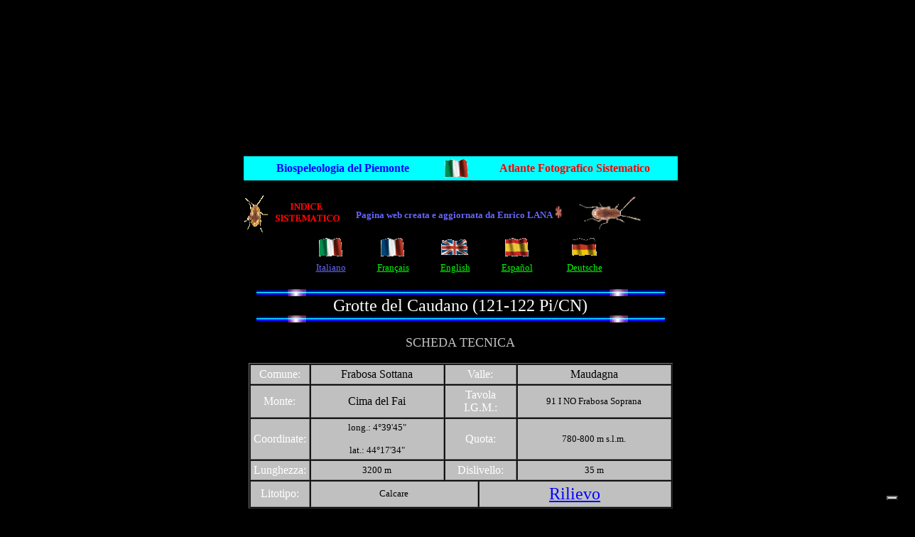

--- FILE ---
content_type: text/html
request_url: https://digilander.libero.it/enrlana/caud1.htm
body_size: 44155
content:
<HTML>
<HEAD>

<TITLE>Grotte del Caudano 121-122 Pi/CN</TITLE>
</HEAD>

<BODY BGCOLOR="#000000"><!-- bsl1 !! 2-->

    <!-- iubenda -->
    <script type="text/javascript" src="https://i5.plug.it/cmp/iub_conf_libero.js"></script>
    <script type="text/javascript" src="//cdn.iubenda.com/cs/tcf/stub-v2.js"></script>
    <script type="text/javascript" src="//cdn.iubenda.com/cs/iubenda_cs.js" charset="UTF-8" async></script>
    <!-- /iubenda -->
    <!-- IOL/Iubenda -->
    <script src='https://i5.plug.it/cmp/qciol.min.js' async="true"></script>
	<!-- /IOL/Iubenda -->
	
<script src="//barra-spazio.libero.it/x/js/barra_n04_siti.js?ver=1" type="text/javascript" language="Javascript"></script>

<script language="Javascript" type="text/javascript" src="//digistatic.libero.it/css/header_8_3_04/js/hf.js"></script>
<script language="JavaScript" type="text/javascript" src="//digistatic.libero.it/css/header_8_3_04/js/clickserver.js"></script>
<script language="Javascript" type="text/javascript">

		Libero.Stash.HF = { version: '8.3.04', cksrv: { a: 'HF8.3.04', b: 'digilander' } };

</script>


<!--[if IE]>
	<style>
	#lh_header_top #lh_other, #lh_header_top #lh_options {
		top: 23px;
	}
	#lh_header_top #lh_nicknames {
		top: 22px;
	}
	#lh_header_top #lh_area04 a.lh_nicknames_arrow {
		/*height: 16px;*/
	}
	#lh_header #lh_area03 .lh_pos { 
		padding-top: 4px;
	}
	#lh_header #lh_area03 table td input {
		margin-top: -1px !important;
		margin-top: -2px;
	}
	#lh_header #lh_close_me { 
		margin-top: 0;
	}
	#lh_header.lite, #lh_header.liquid, #lh_header.liquid800, #lf_footer.lite, #lf_footer.liquid {
		width: expression(document.body.clientWidth < 800 ? '760px': 'auto' );
	}
	#lh_header #lh_area02.lite {
		width: expression(document.body.clientWidth < 1024 ? '636px': 'auto' );
	}
	#l_maincont {
		width: expression(document.body.clientWidth < 800 ? '760px': 'auto' );
	}
	#lh_header_top.lh_liquid {
		width: expression(document.body.clientWidth < 800 ? '760px': 'auto' );
	}
	#lh_header_top { 
		height: 33px;
	}
	#lh_header_top #lh_area05 a.lh_on, #lh_header_top #lh_area04 a.lh_on {
		height: 22px;
	}
	#lh_header_top #lh_area04 a.lh_options { 
		margin-left: -5px;
	}
	#lh_header_top {
		margin-top: 0px;
	}	
	</style>
<![endif]-->
<!--[if lte IE 7]>
	<style>
	#lh_header_top #HF_login_l, #lh_header_top #HF_login_r { 
		float: none;
	}
	#lh_header_top {
		left: 0px;
	}
	
	#l_header_topbar #l_header_topbar_popup_altro, #l_header_topbar #l_header_topbar_popup_opzioni {
    	margin-top: 33px;
	}
	#l_header_topbar #l_header_topbar_popup_nicknames {
    	margin-top: 25px;
	}

	</style>
<![endif]-->
<style>
	#lh_header #lh_area02a{
		position:relative;
		overflow: visible;
		height: 30px;
	}
	
	#lh_header #lh_area02b{
		z-index: -1;
	}
	#lh_header #lh_area02a .lh_pos {
		position: absolute;
		margin-bottom: 0;
	}
	
	#lh_header #lh_area02a .lh_on {
	}
	#lh_header .lh_finput_area input {
		height: 27px;
		padding-top: 0;
		padding-bottom: 0;
		line-height: 27px !important;
		font-size: 15px !important;
	}
	#lh_altro{
		position: relative !important;
	}
	#lh_header_top .lh_popup {
	}
	#lf_footer .lf_finput_area input {
		font-size: 12px !important;
		line-height: 25px !important;
		vertical-align: middle;
		padding: 0 !important;
		margin: 0 !important;
	}
	
</style>
<!--[if IE]>
	<style>
	
	#lh_header_top #lh_area05 a.lh_altro, #lh_header_top #lh_area04 a.lh_opzioni {
		margin-top: 0px;
		padding-top: 0px;
	}
	#lh_header_top #lh_area05 a.lh_altro { 
		background-position: -67px -10px;
	}
	#lh_header_top #lh_area05 a.lh_altro_selected { 
		background-position: -67px -36px;
	}
	#lh_header_top #lh_area04 a.lh_opzioni {
		background-position: -56px -10px;
	}
	#lh_header_top #lh_area04 a.lh_nicknames_arrow_selected, #lh_header_top #lh_area05 a.lh_altro_selected, #lh_header_top #lh_area04 a.lh_opzioni_selected {
		height: 23px;		
	}
	#lh_header_top #lh_nicknames {
		left: -195px;
	}
	#lh_header_top #lh_other, #lh_header_top #lh_options {
		top: 22px;
	}
	#lh_header_top #lh_nicknames {
		top: 22px;
	}
	
	#lh_header .lh_finput_area .lh_pos { 
		padding-top: 4px;
	}
	#lf_footer .lf_finput_area {
		height: 27px;
		max-height: 27px;
		overflow: hidden;
	}
	</style>
<![endif]-->

<!--[if IE]>
	<style>
	#l_header_topbar #l_header_topbar_popup_altro, #l_header_topbar #l_header_topbar_popup_opzioni {
    	margin-top: 35px;
	}
	#l_header_topbar #l_header_topbar_popup_nicknames {
    	margin-top: 28px;
	}
	#l_header_topbar #l_header_topbar_left #l_header_topbar_popup_altro a, 
	#l_header_topbar #l_header_topbar_right #l_header_topbar_popup_opzioni a,
	#l_header_topbar #l_header_topbar_right #l_header_topbar_popup_nicknames a {
    	padding: 0px 0px 0px 4px;
	}
	#l_header_topbar #l_header_topbar_right #l_header_topbar_nicknames_lk {
		display: inline-block;
	}
	#l_header_topbar #l_header_topbar_right #l_header_topbar_filter_family {
		line-height: 14px;
	}
	#l_header_topbar li {
	    margin-top: 12px;
	    line-height: 14px;
    }
	#l_header_topbar #l_header_topbar_right a.plus_selected {
	    border-left: 1px solid #ffffff;
	    color: #000000;
	    margin-bottom: 0px;
	    padding: 0px 17px 0px 8px;
	    display: inline-block;
	    background-position-y: -286px;
	}
	</style>
<![endif]-->


<style>
#l_header_topbar,#l_header_fixed_topbar_placeholder{height:98px}
</style>

<!-- header_topbar 
<div id="l_header_topbar" class="liquid fixed">
	<div id="l_header_topbar_left">
		<ul>
			<li id="l_header_topbar_logo"><a href="http://www.libero.it/">Libero</a></li>
			<li><a href="https://login.libero.it/?service_id=webmail&amp;ret_url=http%3A%2F%2Fwebmail.libero.it%2Fcp%2Fdefault.jsp%3FrndPrx%3D1082169561">MAIL</a></li>
			<li><a href="http://notizie.libero.it/">NEWS</a></li>
			<li><a href="https://video.virgilio.it/?ref=libero">VIDEO</a></li>
			<li><a href="https://digiland.libero.it/">COMMUNITY</a></li>
			<li><a href="https://local.virgilio.it/?ref=libero">IN CITT&Agrave;</a></li>
			<li id="l_header_topbar_altro">
				<a id="l_header_topbar_altro_lk" class="plus" onclick="Libero.HF.toggle('l_header_topbar_popup_altro'); Libero.HF.toggleClass('l_header_topbar_altro_lk','plus_selected'); return false;" href="#">ALTRO</a>
				<ul id="l_header_topbar_popup_altro" onmouseover="clearTimeout(Libero.Stash.other_timeout)" onmouseout="Libero.Stash.other_timeout = setTimeout('Libero.HF.hide(\'l_header_topbar_popup_altro\'); Libero.HF.removeClass(\'l_header_topbar_altro_lk\', \'selected\'); ',2000);">
					<li><a href="https://blog.libero.it">BLOG</a></li>
					<li><a href="https://chat.libero.it">CHAT</a></li>
					<li><a href="https://digiland.libero.it/cupido">CUPIDO</a></li>
					<li><a href="https://digiland.libero.it/trovamici">TROVAMICI</a></li>
					<li><a href="http://sport.libero.it/">SPORT</a></li>
					<li><a href="https://tecnologia.libero.it/?ref=libero">TECNOLOGIA</a></li>
					<li><a href="https://www.3bmeteo.com?ref=libero">METEO</a></li>
					<li><a href="https://www.dilei.it/?ref=libero">DILEI</a></li>
					<li><a href="https://www.buonissimo.org/?ref=libero">BUONISSIMO</a></li>
					<li><a href="https://siviaggia.it/?ref=libero">VIAGGI</a></li>
					<li><a href="https://quifinanza.it/?ref=libero">ECONOMIA</a></li>
					<li><a href="https://motori.virgilio.it/?ref=libero">MOTORI</a></li>
					<li><a href="https://www.supereva.it/?ref=libero">TOP TREND</a></li>
					<li><a href="https://247.libero.it/">24X7</a></li>
					<li><a href="http://www.libero.it/servizi/">TUTTI I SERVIZI</a></li>
				</ul>
			</li>
		</ul>
	</div>
	<div id="l_header_topbar_right">
		<ul>
			<li id="l_header_topbar_aiuto"><a  onclick="return ckSrv(this,Libero.Stash.HF.cksrv.a,Libero.Stash.HF.cksrv.b,'h_aiuto',null);" href="http://aiuto.libero.it/">AIUTO</a></li>
		</ul>
	</div>
	<div id="lsvb">
		<div class="lsvb_x"></div>
		<div class="lsvb_i">
			<table class="lsvb_t">
				<tr>
					<td class="lsvb_c1">
						<div class="lsvb_spc1">
							<div class="lsvb_lx1">
								<div class="lsvb_pic_x">
									<div id="lsvb_pic" style="background-image:none"><div></div></div>
								</div>
							</div>
							<div class="lsvb_lx2">
								<div class="lsvb_nick_ovr"><div id="lsvb_nick"></div><a id="lsvb_star" class="" title="Gold" href="https://gold.libero.it/"></a></div>
								<ul class="lsvb_ul1">
									<li class="lsvb_first"><a id="lsvb_contatta" href="javascript:">Contatta</a></li>
									<li><a id="lsvb_aggiungi" href="javascript:">Aggiungi</a></li>
									<li><a id="lsvb_segnala" href="javascript:">Segnala</a></li>
									<li class="lsvb_last">
										<div class="lsvb_m1p">
											<ul id="lsvb_dropdown" onmouseover="libero_vb_pd_mouse(1)" onmouseout="libero_vb_pd_mouse(0)"><li><a id="lsvb_condividi" href="javascript:">Condividi</a></li><li><a id="lsvb_preferiti" href="javascript:">Preferiti</a></li><li><a id="lsvb_blocca" href="javascript:">Blocca</a></li><li class="lsvb_last"><a id="lsvb_cookie" href="http://privacy.italiaonline.it/common/cookie/privacy_detail.php" target="_blank">Cookie Policy</a></li></ul>
											</div>
										<a href="#" id="lsvb_pd1" onclick="libero_vb_pulldown();return false" class="lsvb_altro" onmouseover="libero_vb_pd_mouse(1)" onmouseout="libero_vb_pd_mouse(0)">Altro</a>
									</li>
								</ul>
							</div>
							<div class="lsvb_lx3">
								<div class="lsvb_ax"><a id="lsvb_profilo" href="javascript:" class="disabled">Profilo</a></div>
								<div class="lsvb_ax"><a id="lsvb_blog" href="javascript:" class="disabled">Blog</a></div>
								<div class="lsvb_ax"><a id="lsvb_sito" href="javascript:" class="disabled">Sito</a></div>
								<div class="lsvb_ax"><a id="lsvb_amici" href="javascript:" class="disabled">Amici</a></div>
							</div>
						</div>
					</td>
					<td class="lsvb_c2">
						<div class="lsvb_rx2">
							<div class="lsvb_crea">		
								<div class="lsvb_m1p">
									<ul id="lsvb_dropdown_crea" onmouseover="libero_vb_pd_cr_mouse(1)" onmouseout="libero_vb_pd_cr_mouse(0)">
									<li><a id="lsvb_crea_profilo" href="javascript:">Profilo</a></li>
									<li><a id="lsvb_crea_blog" href="javascript:">Blog</a></li>
									<li><a id="lsvb_crea_sito" href="javascript:">Sito</a></li>
									<li><a id="lsvb_crea_cupido" href="javascript:">Cupido</a></li>
									<li class="lsvb_last"><a id="lsvb_crea_chat" href="javascript:">Entra in Chat</a></li>
									</ul>
								</div>													
								<a href="#" id="lsvb_cr1" onclick="libero_vb_pulldown_crea();return false" class="lsvb_altro_crea" onmouseover="libero_vb_pd_cr_mouse(1)" onmouseout="libero_vb_pd_cr_mouse(0)">Crea</a>
							</div>
							 <div class="lsvb_search_x">
							 <div class="lsvb_search">
								 	<div class="lsvb_m1p">
								 		<a href="#" id="lsvb_lens" onclick="libero_vb_search_s();return false"></a>
									</div>
								 	<form name="lsvb2q" action="https://digiland.libero.it/ricerca" method="get" target="_top">
									<input type="hidden" name="advRegion" value="8">
									<div class="lsvb_input_x">
										<input type="text" name="qs" value="Cerca" id="lsvb_input" onfocus="libero_vb_search(1)" onblur="libero_vb_search(0)">
									</div>
									</form>
								</div>
							</div>
						</div>
					</td>
					<td class="lsvb_c3">
						<div class="lsvb_rx1">
							<a href="http://spazio.libero.it/nextsito.php" id="lsvb_rightlink" onclick="return(bsl1_altclick(this,'succ',''))" class="lsvb_bt_scopri scopri-siti" target="_top"></a>
						</div>
					</td>
				</tr>
			</table>
		</div>
	</div>
</div>
-->


<div id="l_header_fixed_topbar_placeholder"></div>

<script language="javascript" type="text/javascript">
<!--
	// Set auto-resizing
	Libero.Stash.extractSummary = { max_length: 13, min_width: 20 + document.getElementById('l_header_topbar_left').clientWidth + document.getElementById('l_header_topbar_right').clientWidth, elem: 'l_username' };

	// Run on load
	Libero.HF.adjust800(Libero.Stash.extractSummary);
	
	// Add onresize handlers 
	if ( window.addEventListener ) {
		window.addEventListener('resize', function() { Libero.HF.adjust800(Libero.Stash.extractSummary) }, 1);
	} 
	else if (window.attachEvent) {
		window.attachEvent('onresize', function() { Libero.HF.adjust800(Libero.Stash.extractSummary) });
	}
-->
</script>

<script language="javascript" type="text/javascript">
<!--
	if ( /MSIE\s+(6|5|4)\./.test(navigator.appVersion) || Libero.Browser.isMobile || Libero.Browser.isTablet ) {
		//Libero.HF.toggleTopbar(0);
	}
//-->
</script>

<!-- /bsl1 -->

<!-- ADV 2019 - START -->
<link rel="preconnect" href="https://tags.crwdcntrl.net">         
<link rel="preconnect" href="https://bcp.crwdcntrl.net">         
<link rel="dns-prefetch" href="https://tags.crwdcntrl.net">         
<link rel="dns-prefetch" href="https://bcp.crwdcntrl.net">
<script type='text/javascript' src='https://www.iolam.it/js/iam2.0.js?ns=libero/web/community/siti/1.2' async></script>

<!-- INIZIO DIV 728x90 DFP -->
<div id="ad72890top" align="center"></div>
<!-- ADV 2019 - END -->


<style>.spanstyle {
	COLOR: red; FONT-FAMILY: Verdana; FONT-SIZE: 12pt; FONT-WEIGHT: bold; POSITION: absolute; TOP: -50px; VISIBILITY: visible
}
</style>
<script LANGUAGE="JavaScript">
<!-- Begin
var x, y;
var step = 10;
var flag = 0;

var message = " C a u d a n o   ";
message = message.split("");
var xpos = new Array();
for (i = 0; i <= message.length - 1; i++) {
xpos[i] = -50;
}
var ypos = new Array();
for (i = 0; i <= message.length - 1; i++) {
ypos[i]= -50;
}
function handlerMM(e) {
x = (document.layers) ? e.pageX : document.body.scrollLeft + event.clientX;
y = (document.layers) ? e.pageY : document.body.scrollTop + event.clientY;
flag = 1;
}
function makesnake() {
if (flag == 1 && document.all) {
for (i = message.length - 1; i >= 1; i--) {
xpos[i] = xpos[i - 1] + step;
ypos[i] = ypos[i - 1];
}
xpos[0] = x + step;
ypos[0] = y;
for (i = 0; i < message.length - 1; i++) {
var thisspan = eval("span" + (i) + ".style");
thisspan.posLeft = xpos[i];
thisspan.posTop = ypos[i];
   }
}
else if (flag==1 && document.layers) {
for (i = message.length - 1; i >= 1; i--) {
xpos[i] = xpos[i - 1] + step;
ypos[i] = ypos[i - 1];
}
xpos[0] = x + step;
ypos[0] = y;
for (i = 0; i < message.length - 1; i++) {
var thisspan = eval("document.span" + i);
thisspan.left = xpos[i];
thisspan.top = ypos[i];
   }
}
var timer = setTimeout("makesnake()", 10);
}
// End -->
</script>
</head>

<body bgcolor="#000080" text="#000000" onload="makesnake()"
style="OVERFLOW-X: hidden; OVERFLOW-Y: scroll; WIDTH: 100%" link="#FFFF00" vlink="#00FFFF"><!-- bsl1 !! 2-->

    <!-- iubenda -->
    <script type="text/javascript" src="https://i5.plug.it/cmp/iub_conf_libero.js"></script>
    <script type="text/javascript" src="//cdn.iubenda.com/cs/tcf/stub-v2.js"></script>
    <script type="text/javascript" src="//cdn.iubenda.com/cs/iubenda_cs.js" charset="UTF-8" async></script>
    <!-- /iubenda -->
    <!-- IOL/Iubenda -->
    <script src='https://i5.plug.it/cmp/qciol.min.js' async="true"></script>
	<!-- /IOL/Iubenda -->
	
<script src="//barra-spazio.libero.it/x/js/barra_n04_siti.js?ver=1" type="text/javascript" language="Javascript"></script>

<script language="Javascript" type="text/javascript" src="//digistatic.libero.it/css/header_8_3_04/js/hf.js"></script>
<script language="JavaScript" type="text/javascript" src="//digistatic.libero.it/css/header_8_3_04/js/clickserver.js"></script>
<script language="Javascript" type="text/javascript">

		Libero.Stash.HF = { version: '8.3.04', cksrv: { a: 'HF8.3.04', b: 'digilander' } };

</script>


<!--[if IE]>
	<style>
	#lh_header_top #lh_other, #lh_header_top #lh_options {
		top: 23px;
	}
	#lh_header_top #lh_nicknames {
		top: 22px;
	}
	#lh_header_top #lh_area04 a.lh_nicknames_arrow {
		/*height: 16px;*/
	}
	#lh_header #lh_area03 .lh_pos { 
		padding-top: 4px;
	}
	#lh_header #lh_area03 table td input {
		margin-top: -1px !important;
		margin-top: -2px;
	}
	#lh_header #lh_close_me { 
		margin-top: 0;
	}
	#lh_header.lite, #lh_header.liquid, #lh_header.liquid800, #lf_footer.lite, #lf_footer.liquid {
		width: expression(document.body.clientWidth < 800 ? '760px': 'auto' );
	}
	#lh_header #lh_area02.lite {
		width: expression(document.body.clientWidth < 1024 ? '636px': 'auto' );
	}
	#l_maincont {
		width: expression(document.body.clientWidth < 800 ? '760px': 'auto' );
	}
	#lh_header_top.lh_liquid {
		width: expression(document.body.clientWidth < 800 ? '760px': 'auto' );
	}
	#lh_header_top { 
		height: 33px;
	}
	#lh_header_top #lh_area05 a.lh_on, #lh_header_top #lh_area04 a.lh_on {
		height: 22px;
	}
	#lh_header_top #lh_area04 a.lh_options { 
		margin-left: -5px;
	}
	#lh_header_top {
		margin-top: 0px;
	}	
	</style>
<![endif]-->
<!--[if lte IE 7]>
	<style>
	#lh_header_top #HF_login_l, #lh_header_top #HF_login_r { 
		float: none;
	}
	#lh_header_top {
		left: 0px;
	}
	
	#l_header_topbar #l_header_topbar_popup_altro, #l_header_topbar #l_header_topbar_popup_opzioni {
    	margin-top: 33px;
	}
	#l_header_topbar #l_header_topbar_popup_nicknames {
    	margin-top: 25px;
	}

	</style>
<![endif]-->
<style>
	#lh_header #lh_area02a{
		position:relative;
		overflow: visible;
		height: 30px;
	}
	
	#lh_header #lh_area02b{
		z-index: -1;
	}
	#lh_header #lh_area02a .lh_pos {
		position: absolute;
		margin-bottom: 0;
	}
	
	#lh_header #lh_area02a .lh_on {
	}
	#lh_header .lh_finput_area input {
		height: 27px;
		padding-top: 0;
		padding-bottom: 0;
		line-height: 27px !important;
		font-size: 15px !important;
	}
	#lh_altro{
		position: relative !important;
	}
	#lh_header_top .lh_popup {
	}
	#lf_footer .lf_finput_area input {
		font-size: 12px !important;
		line-height: 25px !important;
		vertical-align: middle;
		padding: 0 !important;
		margin: 0 !important;
	}
	
</style>
<!--[if IE]>
	<style>
	
	#lh_header_top #lh_area05 a.lh_altro, #lh_header_top #lh_area04 a.lh_opzioni {
		margin-top: 0px;
		padding-top: 0px;
	}
	#lh_header_top #lh_area05 a.lh_altro { 
		background-position: -67px -10px;
	}
	#lh_header_top #lh_area05 a.lh_altro_selected { 
		background-position: -67px -36px;
	}
	#lh_header_top #lh_area04 a.lh_opzioni {
		background-position: -56px -10px;
	}
	#lh_header_top #lh_area04 a.lh_nicknames_arrow_selected, #lh_header_top #lh_area05 a.lh_altro_selected, #lh_header_top #lh_area04 a.lh_opzioni_selected {
		height: 23px;		
	}
	#lh_header_top #lh_nicknames {
		left: -195px;
	}
	#lh_header_top #lh_other, #lh_header_top #lh_options {
		top: 22px;
	}
	#lh_header_top #lh_nicknames {
		top: 22px;
	}
	
	#lh_header .lh_finput_area .lh_pos { 
		padding-top: 4px;
	}
	#lf_footer .lf_finput_area {
		height: 27px;
		max-height: 27px;
		overflow: hidden;
	}
	</style>
<![endif]-->

<!--[if IE]>
	<style>
	#l_header_topbar #l_header_topbar_popup_altro, #l_header_topbar #l_header_topbar_popup_opzioni {
    	margin-top: 35px;
	}
	#l_header_topbar #l_header_topbar_popup_nicknames {
    	margin-top: 28px;
	}
	#l_header_topbar #l_header_topbar_left #l_header_topbar_popup_altro a, 
	#l_header_topbar #l_header_topbar_right #l_header_topbar_popup_opzioni a,
	#l_header_topbar #l_header_topbar_right #l_header_topbar_popup_nicknames a {
    	padding: 0px 0px 0px 4px;
	}
	#l_header_topbar #l_header_topbar_right #l_header_topbar_nicknames_lk {
		display: inline-block;
	}
	#l_header_topbar #l_header_topbar_right #l_header_topbar_filter_family {
		line-height: 14px;
	}
	#l_header_topbar li {
	    margin-top: 12px;
	    line-height: 14px;
    }
	#l_header_topbar #l_header_topbar_right a.plus_selected {
	    border-left: 1px solid #ffffff;
	    color: #000000;
	    margin-bottom: 0px;
	    padding: 0px 17px 0px 8px;
	    display: inline-block;
	    background-position-y: -286px;
	}
	</style>
<![endif]-->


<style>
#l_header_topbar,#l_header_fixed_topbar_placeholder{height:98px}
</style>

<!-- header_topbar 
<div id="l_header_topbar" class="liquid fixed">
	<div id="l_header_topbar_left">
		<ul>
			<li id="l_header_topbar_logo"><a href="http://www.libero.it/">Libero</a></li>
			<li><a href="https://login.libero.it/?service_id=webmail&amp;ret_url=http%3A%2F%2Fwebmail.libero.it%2Fcp%2Fdefault.jsp%3FrndPrx%3D1082169561">MAIL</a></li>
			<li><a href="http://notizie.libero.it/">NEWS</a></li>
			<li><a href="https://video.virgilio.it/?ref=libero">VIDEO</a></li>
			<li><a href="https://digiland.libero.it/">COMMUNITY</a></li>
			<li><a href="https://local.virgilio.it/?ref=libero">IN CITT&Agrave;</a></li>
			<li id="l_header_topbar_altro">
				<a id="l_header_topbar_altro_lk" class="plus" onclick="Libero.HF.toggle('l_header_topbar_popup_altro'); Libero.HF.toggleClass('l_header_topbar_altro_lk','plus_selected'); return false;" href="#">ALTRO</a>
				<ul id="l_header_topbar_popup_altro" onmouseover="clearTimeout(Libero.Stash.other_timeout)" onmouseout="Libero.Stash.other_timeout = setTimeout('Libero.HF.hide(\'l_header_topbar_popup_altro\'); Libero.HF.removeClass(\'l_header_topbar_altro_lk\', \'selected\'); ',2000);">
					<li><a href="https://blog.libero.it">BLOG</a></li>
					<li><a href="https://chat.libero.it">CHAT</a></li>
					<li><a href="https://digiland.libero.it/cupido">CUPIDO</a></li>
					<li><a href="https://digiland.libero.it/trovamici">TROVAMICI</a></li>
					<li><a href="http://sport.libero.it/">SPORT</a></li>
					<li><a href="https://tecnologia.libero.it/?ref=libero">TECNOLOGIA</a></li>
					<li><a href="https://www.3bmeteo.com?ref=libero">METEO</a></li>
					<li><a href="https://www.dilei.it/?ref=libero">DILEI</a></li>
					<li><a href="https://www.buonissimo.org/?ref=libero">BUONISSIMO</a></li>
					<li><a href="https://siviaggia.it/?ref=libero">VIAGGI</a></li>
					<li><a href="https://quifinanza.it/?ref=libero">ECONOMIA</a></li>
					<li><a href="https://motori.virgilio.it/?ref=libero">MOTORI</a></li>
					<li><a href="https://www.supereva.it/?ref=libero">TOP TREND</a></li>
					<li><a href="https://247.libero.it/">24X7</a></li>
					<li><a href="http://www.libero.it/servizi/">TUTTI I SERVIZI</a></li>
				</ul>
			</li>
		</ul>
	</div>
	<div id="l_header_topbar_right">
		<ul>
			<li id="l_header_topbar_aiuto"><a  onclick="return ckSrv(this,Libero.Stash.HF.cksrv.a,Libero.Stash.HF.cksrv.b,'h_aiuto',null);" href="http://aiuto.libero.it/">AIUTO</a></li>
		</ul>
	</div>
	<div id="lsvb">
		<div class="lsvb_x"></div>
		<div class="lsvb_i">
			<table class="lsvb_t">
				<tr>
					<td class="lsvb_c1">
						<div class="lsvb_spc1">
							<div class="lsvb_lx1">
								<div class="lsvb_pic_x">
									<div id="lsvb_pic" style="background-image:none"><div></div></div>
								</div>
							</div>
							<div class="lsvb_lx2">
								<div class="lsvb_nick_ovr"><div id="lsvb_nick"></div><a id="lsvb_star" class="" title="Gold" href="https://gold.libero.it/"></a></div>
								<ul class="lsvb_ul1">
									<li class="lsvb_first"><a id="lsvb_contatta" href="javascript:">Contatta</a></li>
									<li><a id="lsvb_aggiungi" href="javascript:">Aggiungi</a></li>
									<li><a id="lsvb_segnala" href="javascript:">Segnala</a></li>
									<li class="lsvb_last">
										<div class="lsvb_m1p">
											<ul id="lsvb_dropdown" onmouseover="libero_vb_pd_mouse(1)" onmouseout="libero_vb_pd_mouse(0)"><li><a id="lsvb_condividi" href="javascript:">Condividi</a></li><li><a id="lsvb_preferiti" href="javascript:">Preferiti</a></li><li><a id="lsvb_blocca" href="javascript:">Blocca</a></li><li class="lsvb_last"><a id="lsvb_cookie" href="http://privacy.italiaonline.it/common/cookie/privacy_detail.php" target="_blank">Cookie Policy</a></li></ul>
											</div>
										<a href="#" id="lsvb_pd1" onclick="libero_vb_pulldown();return false" class="lsvb_altro" onmouseover="libero_vb_pd_mouse(1)" onmouseout="libero_vb_pd_mouse(0)">Altro</a>
									</li>
								</ul>
							</div>
							<div class="lsvb_lx3">
								<div class="lsvb_ax"><a id="lsvb_profilo" href="javascript:" class="disabled">Profilo</a></div>
								<div class="lsvb_ax"><a id="lsvb_blog" href="javascript:" class="disabled">Blog</a></div>
								<div class="lsvb_ax"><a id="lsvb_sito" href="javascript:" class="disabled">Sito</a></div>
								<div class="lsvb_ax"><a id="lsvb_amici" href="javascript:" class="disabled">Amici</a></div>
							</div>
						</div>
					</td>
					<td class="lsvb_c2">
						<div class="lsvb_rx2">
							<div class="lsvb_crea">		
								<div class="lsvb_m1p">
									<ul id="lsvb_dropdown_crea" onmouseover="libero_vb_pd_cr_mouse(1)" onmouseout="libero_vb_pd_cr_mouse(0)">
									<li><a id="lsvb_crea_profilo" href="javascript:">Profilo</a></li>
									<li><a id="lsvb_crea_blog" href="javascript:">Blog</a></li>
									<li><a id="lsvb_crea_sito" href="javascript:">Sito</a></li>
									<li><a id="lsvb_crea_cupido" href="javascript:">Cupido</a></li>
									<li class="lsvb_last"><a id="lsvb_crea_chat" href="javascript:">Entra in Chat</a></li>
									</ul>
								</div>													
								<a href="#" id="lsvb_cr1" onclick="libero_vb_pulldown_crea();return false" class="lsvb_altro_crea" onmouseover="libero_vb_pd_cr_mouse(1)" onmouseout="libero_vb_pd_cr_mouse(0)">Crea</a>
							</div>
							 <div class="lsvb_search_x">
							 <div class="lsvb_search">
								 	<div class="lsvb_m1p">
								 		<a href="#" id="lsvb_lens" onclick="libero_vb_search_s();return false"></a>
									</div>
								 	<form name="lsvb2q" action="https://digiland.libero.it/ricerca" method="get" target="_top">
									<input type="hidden" name="advRegion" value="8">
									<div class="lsvb_input_x">
										<input type="text" name="qs" value="Cerca" id="lsvb_input" onfocus="libero_vb_search(1)" onblur="libero_vb_search(0)">
									</div>
									</form>
								</div>
							</div>
						</div>
					</td>
					<td class="lsvb_c3">
						<div class="lsvb_rx1">
							<a href="http://spazio.libero.it/nextsito.php" id="lsvb_rightlink" onclick="return(bsl1_altclick(this,'succ',''))" class="lsvb_bt_scopri scopri-siti" target="_top"></a>
						</div>
					</td>
				</tr>
			</table>
		</div>
	</div>
</div>
-->


<div id="l_header_fixed_topbar_placeholder"></div>

<script language="javascript" type="text/javascript">
<!--
	// Set auto-resizing
	Libero.Stash.extractSummary = { max_length: 13, min_width: 20 + document.getElementById('l_header_topbar_left').clientWidth + document.getElementById('l_header_topbar_right').clientWidth, elem: 'l_username' };

	// Run on load
	Libero.HF.adjust800(Libero.Stash.extractSummary);
	
	// Add onresize handlers 
	if ( window.addEventListener ) {
		window.addEventListener('resize', function() { Libero.HF.adjust800(Libero.Stash.extractSummary) }, 1);
	} 
	else if (window.attachEvent) {
		window.attachEvent('onresize', function() { Libero.HF.adjust800(Libero.Stash.extractSummary) });
	}
-->
</script>

<script language="javascript" type="text/javascript">
<!--
	if ( /MSIE\s+(6|5|4)\./.test(navigator.appVersion) || Libero.Browser.isMobile || Libero.Browser.isTablet ) {
		//Libero.HF.toggleTopbar(0);
	}
//-->
</script>

<!-- /bsl1 -->

<!-- ADV 2019 - START -->
<link rel="preconnect" href="https://tags.crwdcntrl.net">         
<link rel="preconnect" href="https://bcp.crwdcntrl.net">         
<link rel="dns-prefetch" href="https://tags.crwdcntrl.net">         
<link rel="dns-prefetch" href="https://bcp.crwdcntrl.net">
<script type='text/javascript' src='https://www.iolam.it/js/iam2.0.js?ns=libero/web/community/siti/1.2' async></script>

<!-- INIZIO DIV 728x90 DFP -->
<div id="ad72890top" align="center"></div>
<!-- ADV 2019 - END -->

<script LANGUAGE="JavaScript">
<!-- Begin
for (i = 0; i <= message.length-1; i++) {
document.write("<span id='span"+i+"' class='spanstyle'>");
document.write(message[i]);
document.write("</span>");
}
if (document.layers) {
document.captureEvents(Event.MOUSEMOVE);
}
document.onmousemove = handlerMM;
// End -->
</script>



<P ALIGN="CENTER"><CENTER><TABLE CELLSPACING=0 BORDER=0 CELLPADDING=4 WIDTH=611>
<TR><TD WIDTH="49%" VALIGN="MIDDLE" BGCOLOR="#00ffff">
<P ALIGN="CENTER"><B><FONT COLOR="#0000ff">Biospeleologia del Piemonte</B></FONT></TD>
    <TD bgColor=#00ffff>
      <CENTER><A 
      href="caud1.htm"><IMG border=0 src="ita.gif"></A></CENTER></TD>

<TD WIDTH="51%" VALIGN="MIDDLE" BGCOLOR="#00ffff">
<B><FONT COLOR="#ff0000"><P ALIGN="CENTER">Atlante Fotografico Sistematico</B></FONT></TD>
</TR>
</TABLE>
</CENTER></P>

<center><table><TR>
<TD>
<center><A 
href="indice.htm"><IMG border=0 
height=55 src="pulsar.gif" width=140></A></TD>

<TD><center>&nbsp;&nbsp;&nbsp;</TD>

<TD><center><B><FONT color=#6666ff size=2>Pagina web creata e aggiornata da Enrico LANA<A 
href="baboiaweb/baboia.htm"></FONT><IMG border=0 
height=17 src="aster.gif" width=17></FONT></TD>

<TD><center>&nbsp;&nbsp;&nbsp;</TD>

<TD>
<center><A 
href="index.htm"><IMG border=0 
height=55 src="pulsca.gif" width=140></A></TD>
</TR></TABLE>

<CENTER>
<TABLE border=0 cellPadding=4 cellSpacing=0 width=450>
  <TBODY>
  <TR>
    <TD>
      <CENTER><A 
      href="caud1.htm"><IMG border=0 src="ita.gif"></A></CENTER></TD>
        <TD>
      <CENTER><A 
      href="f_u.htm"><IMG border=0 src="fra.gif"></A></CENTER></TD>
    <TD>
      <CENTER><A 
      href="e_caud1.htm"><IMG border=0 src="eng.gif"></A></CENTER></TD>
    <TD>
      <CENTER><A 
      href="s_u.htm"><IMG border=0 src="spa.gif"></A></CENTER></TD>
    <TD>
      <CENTER><A 
      href="d_u.htm"><IMG border=0 src="deu.gif"></A></CENTER></TD>
</TR>
    <TD>
      <CENTER><A 
      href="caud1.htm"><Font color=#6666ff size=2>Italiano</A></CENTER></TD>
    <TD>
      <CENTER><A 
      href="f_u.htm"><Font color=#00ff00 size=2>Fran�ais</A></CENTER></TD>
    <TD>
      <CENTER><A 
      href="e_caud1.htm"><Font color=#00ff00 size=2>English</A></CENTER></TD>
    <TD>
      <CENTER><A 
      href="s_u.htm"><Font color=#00ff00 size=2>Espa�ol</A></CENTER></TD>
    <TD>
      <CENTER><A 
      href="d_u.htm"><Font color=#00ff00 size=2>Deutsche</A></CENTER></TD>
</TBODY></TABLE>



<center><br><img src="lblu.gif">

</B></FONT><FONT SIZE=5 COLOR="#ffffff"><CENTER>Grotte del Caudano (121-122 Pi/CN)
<CENTER><IMG SRC="lblu.gif">

</FONT><FONT SIZE=4 COLOR="#c0c0c0"><P ALIGN="CENTER">SCHEDA TECNICA</P></FONT>
<P ALIGN="CENTER"><CENTER><TABLE BORDER CELLSPACING=1 CELLPADDING=4 WIDTH=597>
<TR><TD WIDTH="14%" VALIGN="MIDDLE" BGCOLOR="#c0c0c0">
<P ALIGN="CENTER"><FONT COLOR="#ffffff">Comune:</FONT></TD>
<TD WIDTH="32%" VALIGN="MIDDLE" BGCOLOR="#c0c0c0">
<P ALIGN="CENTER">Frabosa Sottana</TD>
<TD WIDTH="17%" VALIGN="MIDDLE" COLSPAN=2 BGCOLOR="#c0c0c0">
<FONT COLOR="#ffffff"><P ALIGN="CENTER">Valle:</FONT></TD>
<TD WIDTH="37%" VALIGN="MIDDLE" BGCOLOR="#c0c0c0">
<P ALIGN="CENTER">Maudagna</TD>
</TR>
<TR><TD WIDTH="14%" VALIGN="MIDDLE" BGCOLOR="#c0c0c0">
<FONT COLOR="#ffffff"><P ALIGN="CENTER">Monte:</FONT></TD>
<TD WIDTH="32%" VALIGN="MIDDLE" BGCOLOR="#c0c0c0">
<P ALIGN="CENTER">Cima del Fai</TD>
<TD WIDTH="17%" VALIGN="MIDDLE" COLSPAN=2 BGCOLOR="#c0c0c0">
<FONT COLOR="#ffffff"><P ALIGN="CENTER">Tavola I.G.M.:</FONT></TD>
<TD WIDTH="37%" VALIGN="MIDDLE" BGCOLOR="#c0c0c0">
<FONT SIZE=2><P ALIGN="CENTER">91 I NO Frabosa Soprana</FONT></TD>
</TR>
<TR><TD WIDTH="14%" VALIGN="MIDDLE" BGCOLOR="#c0c0c0">
<FONT COLOR="#ffffff"><P ALIGN="CENTER">Coordinate:</FONT></TD>
<TD WIDTH="32%" VALIGN="MIDDLE" BGCOLOR="#c0c0c0">
<FONT SIZE=2><P ALIGN="CENTER">long.: 4�39'45"</P>
<P ALIGN="CENTER">lat.: 44�17'34"</FONT></TD>
<TD WIDTH="17%" VALIGN="MIDDLE" COLSPAN=2 BGCOLOR="#c0c0c0">
<FONT COLOR="#ffffff"><P ALIGN="CENTER">Quota:</FONT></TD>
<TD WIDTH="37%" VALIGN="MIDDLE" BGCOLOR="#c0c0c0">
<FONT SIZE=2><P ALIGN="CENTER">780-800 m s.l.m.</FONT></TD>
</TR>
<TR><TD WIDTH="14%" VALIGN="MIDDLE" BGCOLOR="#c0c0c0">
<FONT COLOR="#ffffff"><P ALIGN="CENTER">Lunghezza:</FONT></TD>
<TD WIDTH="32%" VALIGN="MIDDLE" BGCOLOR="#c0c0c0">
<FONT SIZE=2><P ALIGN="CENTER">3200 m</FONT></TD>
<TD WIDTH="17%" VALIGN="MIDDLE" COLSPAN=2 BGCOLOR="#c0c0c0">
<FONT COLOR="#ffffff"><P ALIGN="CENTER">Dislivello:</FONT></TD>
<TD WIDTH="37%" VALIGN="MIDDLE" BGCOLOR="#c0c0c0">
<FONT SIZE=2><P ALIGN="CENTER">35 m</FONT></TD>
</TR>
<TR><TD WIDTH="14%" VALIGN="MIDDLE" BGCOLOR="#c0c0c0">
<FONT COLOR="#ffffff"><P ALIGN="CENTER">Litotipo:</FONT></TD>
<TD WIDTH="40%" VALIGN="MIDDLE" COLSPAN=2 BGCOLOR="#c0c0c0">
<FONT SIZE=2><P ALIGN="CENTER">Calcare</FONT></TD>
<TD WIDTH="46%" VALIGN="MIDDLE" COLSPAN=2 BGCOLOR="#c0c0c0">
<P ALIGN="CENTER"><A HREF="121cn.gif"><U><FONT SIZE=5 COLOR="#0000ff">Rilievo</U></FONT></A></TD>
</TR>
</TABLE>
</CENTER></P>

<CENTER><IMG SRC="lcan.gif">
<P ALIGN="JUSTIFY"><FONT COLOR="#00ffff">Grotta conosciuta da molto tempo, costituita da piani diversi di gallerie un tempo separati da un diaframma roccioso e con 2 ingressi. Un fiume principale scorre lento nelle gallerie inferiori, mentre i rami superiori, fossili, hanno belle concrezioni</FONT><A HREF="cauda3.jpg"><U><FONT COLOR="#0000ff"><IMG src="aster.gif" width=17 height=17 border=0></U></FONT></A><FONT COLOR="#00ffff">. Verso la fine del lunghissimo attivo vi sono gallerie superiori con concrezioni eccezionali (Sala dei Cristalli).</P>
<P ALIGN="JUSTIFY">La fauna &egrave; studiata da tempo, ma, come sempre, l'inventario delle specie non &egrave; mai completo. L'autore vi ha scoperto recentemente una specie di <I>Buddelundiella</I></FONT><A HREF="isopoda.htm"><U><FONT COLOR="#0000ff"><IMG src="aster.gif" width=17 height=17 border=0></U></FONT></A><FONT COLOR="#00ffff">, forse la stessa di Bossea, e vi sta conducendo ricerche sistematiche per quanto riguarda la microfauna</FONT><A HREF="copep1.jpg"><U><FONT COLOR="#0000ff"><IMG src="aster.gif" width=17 height=17 border=0></U></FONT></A><FONT COLOR="#00ffff">, in collaborazione col dott. Fabio Stoch di Trieste.</P>
<P ALIGN="JUSTIFY">Fra la fauna gi&agrave; inventariata per queste grotte, elencheremo i seguenti taxa e le zone in cui sono stati osservati:</P>
<P ALIGN="JUSTIFY">CRUSTACEA ISOPODA: <I>Trichoniscus </I>cfr<I>. voltai</I></FONT><A HREF="trvo.htm"><U><FONT COLOR="#0000ff"><IMG src="aster.gif" width=17 height=17 border=0></U></FONT></A><FONT COLOR="#00ffff"> su residui di legno nelle parti pi&ugrave; interne.</P>
<P ALIGN="JUSTIFY">CRUSTACEA HARPACTICOIDA: <I>Moraria michielettoae</I></FONT><A HREF="copep1.jpg"><U><FONT COLOR="#0000ff"><IMG src="aster.gif" width=17 height=17 border=0></U></FONT></A><FONT COLOR="#00ffff"> microcrostaceo trovato nelle acque del fiume principale nel 1955.</P>
<P ALIGN="JUSTIFY">DIPLOPODA: <I>Plectogona sanfilippoi sanfilippoi</I></FONT><A HREF="plsa.htm"><U><FONT COLOR="#0000ff"><IMG src="aster.gif" width=17 height=17 border=0></U></FONT></A><I><FONT COLOR="#00ffff">, </I>su residui di legno e detriti organici. <I>Polydesmus</I>sp. </FONT><A HREF="potr.htm"><U><FONT COLOR="#0000ff"><IMG src="aster.gif" width=17 height=17 border=0></U></FONT></A><FONT COLOR="#00ffff">, troglobio, su residui di legno (nuova segnalazione).</P>
<P ALIGN="JUSTIFY">CHILOPODA: <I>Lithobius</I>sp. </FONT><A HREF="lith.htm"><U><FONT COLOR="#0000ff"><IMG src="aster.gif" width=17 height=17 border=0></U></FONT></A></P>
<FONT COLOR="#00ffff"><P ALIGN="JUSTIFY">ARACHNIDA ARANEAE: <I>Troglohyphantes pluto</I></FONT><A HREF="trpl.htm"><U><FONT COLOR="#0000ff"><IMG src="aster.gif" width=17 height=17 border=0></U></FONT></A><FONT COLOR="#00ffff">, lungo le gallerie fossili.</P>
<P ALIGN="JUSTIFY">INSECTA TRICHOPTERA: <I>Stenophylax permistus</I></FONT><A HREF="tricho.htm"><U><FONT COLOR="#0000ff"><IMG src="aster.gif" width=17 height=17 border=0></U></FONT></A><FONT COLOR="#00ffff">, sulle pareti, in prossimit&agrave; dell'ingresso.</P>
<P ALIGN="JUSTIFY">INSECTA ORTHOPTERA: <I>Dolichopoda ligustica</I></FONT><A HREF="doli.htm"><U><FONT COLOR="#0000ff"><IMG src="aster.gif" width=17 height=17 border=0></U></FONT></A><I><FONT COLOR="#00ffff"> </I>in prossimit&agrave; dell�ingresso.</P>
<P ALIGN="JUSTIFY">INSECTA CARABIDAE TRECHINAE: <I>Duvalius carantii</I></FONT><A HREF="duca.htm"><U><FONT COLOR="#0000ff"><IMG src="aster.gif" width=17 height=17 border=0></U></FONT></A><FONT COLOR="#00ffff">, vicino all'ingresso inferiore e nelle gallerie del 3� e 4� piano.</P>
<P ALIGN="JUSTIFY">INSECTA CARABIDAE SPHODRINI: <I>Sphodropsis ghilianii</I></FONT><A HREF="spgh.htm"><U><FONT COLOR="#0000ff"><IMG src="aster.gif" width=17 height=17 border=0></U></FONT></A><FONT COLOR="#00ffff">, adulti e larve in gran numero, nelle gallerie fossili.</P>
<P ALIGN="JUSTIFY">CHIROPTERA: <I>Rhinolophus ferrumequinum</I></FONT><A HREF="rhfe.htm"><U><FONT COLOR="#0000ff"><IMG src="aster.gif" width=17 height=17 border=0> </U></FONT></A><FONT COLOR="#00ffff">nei rami fossili.</P>
</FONT>

<CENTER><IMG SRC="lblu.gif">
<center><table>
<TR>
<TD><center><A href="bib_121.htm"><img border=0 src="libro2.gif"></a></td>
<TD><center>&nbsp;&nbsp;&nbsp;&nbsp;<A href="glo.htm"><img border=0 src="pi.gif" alt=Glossario></a></td>
<TD><center><A href="bib_bio.htm"><img border=0 src="libro2.gif"></a></td>
<TD><center><img border=0 src="mu.gif" alt=Sottofondo:></td>
<TD><center><A href="biblio.htm"><img border=0 src="libro2.gif"></a></td>
</tr>
<TR>
<TD><center><A href="bib_121.htm"></FONT><FONT COLOR="#cc66ff">BIBLIOGRAFIA<br>SPECIFICA</a></td>
<TD><center><FONT COLOR="#cc66ff">&nbsp;&nbsp;&nbsp;&nbsp;&nbsp;&nbsp;</td>
<TD><center><A href="bib_bio.htm"></FONT><FONT COLOR="#cc66ff">BIBLIOGRAFIA<br>BIOSPELEOLOGICA</a></td>
<TD><center><FONT COLOR="#cc66ff">&nbsp;&nbsp;&nbsp;&nbsp;&nbsp;&nbsp;</td>
<TD><center><A href="biblio.htm"></FONT><FONT COLOR="#cc66ff">BIBLIOGRAFIA<br>GENERALE</a></td>
</tr>
</table>

<CENTER><IMG SRC="lblu.gif"><BR><BR>
<CENTER><IMG SRC="lcan.gif">
	<IMG SRC="arlar.gif" border=0 USEMAP="#mappa">
	</CENTER>

	<MAP NAME="mappa">
		<AREA SHAPE="RECT" COORDS="30,10,375,22 " HREF="arla.htm">
		<AREA SHAPE="RECT" COORDS="450,21,520,33 " HREF="baboia.htm">
	</MAP>

<P align=center>
<CENTER>
<TABLE border=0 cellPadding=4 cellSpacing=0 width=561>
  <TBODY>
  <TR>
<TR><TD WIDTH="24%" VALIGN="MIDDLE" BGCOLOR="#c0c0c0">
<P ALIGN="CENTER"><FONT COLOR="#0000ff">Ritorna alla pagina</FONT><FONT SIZE=1> </FONT><A HREF="grotte.htm"><U><FONT COLOR="#0000ff">"Grotte"</U></FONT></A></TD>
    <TD vAlign=center width="5%">
      <P><A href="mailto:enrlana@iol.it"><IMG align='center"' border=0 
      src="emailrot.gif"></A></P></TD>
    <TD vAlign=center width="15%">
      <P align=center><A 
      href="indice.htm"><IMG border=0 
      height=55 src="pulsar.gif" width=140></A></P></TD>
    <TD bgColor=#ffff00 vAlign=center width="15%">
      <P align=center><A 
      href="indice.htm"><U><B><FONT color=#ff0000 
      size=1>Indice<BR>Sistematico</B></U></A></FONT></P></TD>
    <TD vAlign=center width=15>
      <P>&nbsp;</P></TD>
    <TD vAlign=center width=40>
      <P align=center><A 
      href="index.htm"><IMG border=0 
      height=55 src="pulsca.gif" width=140></A></P></TD>
    <TD bgColor=#00ffff vAlign=center width="15%">
      <P align=center><A 
      href="index.htm"><U><FONT 
      color=#0000ff size=2>Pagina<BR>iniziale 
      </FONT><A 
      href="index.htm"><U><FONT 
      color=#0000ff>HOME</U></FONT></A></P></TD></TR></TBODY></TABLE></CENTER>
<P></P>

<CENTER><A

href="cala.htm"><IMG SRC="calar.gif" border=0></A>
<IMG SRC="lcan.gif"></CENTER>

<CENTER><BR><IMG SRC="lblu.gif"></CENTER>
	
<p align=CENTER><a href="http://digiland.iol.it"><IMG src="digi.gif"></A></p>

<CENTER><IMG src="lblu.gif"></CENTER>
	
<P align=center><FONT color=#ff00ff size=3><A 
href="http://asbafo.supereva.it/index.html"><IMG 
src="bafo.gif"></A> 
<P align=center>&nbsp;Alcuni abbellimenti, javascript, ecc. sono stati 
tratti e modificati dal sito "A SBAFO !<BR>Tutto per il WEB gratis e in italiano...", 
che l'autore vi consiglia vivamente di visitare<BR>&nbsp;

<CENTER><IMG SRC="lblu.gif"><BR><BR>

<A href="http://www.3dflags.com/"><img src="band.gif"></A>
<BR>
<A href="http://www.3dflags.com/"><img src="3d.jpg"></A>

<CENTER><IMG src="lblu.gif"> 
<center><A href=http://babel.altavista.com/translate.dyn?sourceid=00279650612199781090&doit=done&urltext=&lp=en_it&x=37&y=6"><FONT COLOR=#00ff00 size=4>BABEL ALTA VISTA - TRADUTTORE ON LINE</A>
<CENTER><IMG src="lblu.gif"> 

</CENTER><!-- DIV 728x90 IAM -->
<div id="ad72890bottom" align="center"></div> 
<!-- START Digilander F -->
<SCRIPT LANGUAGE="Javascript">
<!--
if ( typeof(bsl1_boot) != 'undefined'  ) {
        setTimeout("bsl1_boot()",100);
}
var rs_DLR=1;
var rs_DLRERR=0;
//-->
</SCRIPT>
<SCRIPT LANGUAGE="Javascript" SRC="http://digilander.libero.it/_ad/digi_ad_13.js">
</SCRIPT>

<!-- Begin Nielsen DCR SDK -->
<script>
if(window.location === window.parent.location){    
  // Static Queue Snippet
  ! function(t, n) {
      t[n] = t[n] || {
          nlsQ: function(e, o, c, r, s, i) {
              return s = t.document, r = s.createElement("script"), r.async = 1, r.src =
                  ("http:" === t.location.protocol ? "http:" : "https:") + "//cdn-gl.imrworldwide.com/conf/" +
                  e + ".js#name=" + o + "&ns=" + n, i = s.getElementsByTagName("script")[0],
                  i.parentNode.insertBefore(r, i), t[n][o] = t[n][o] || {
                      g: c || {},
                      ggPM: function(e, c, r, s, i) {
                          (t[n][o].q = t[n][o].q || []).push([e, c, r, s, i])
                      }
                  }, t[n][o]}}}
  (window, "NOLBUNDLE");

  // SDK Initialization
  var nSdkInstance = NOLBUNDLE.nlsQ("P1504C48C-9D0B-4ADE-B7CD-04AF56A52362", "nlsnInstance");
  // Content Metadata 
  var nielsenMetadata = {
      type: 'static', 
      assetid: (  location.hostname + location.pathname + location.search ).replace( /([^\w]|_)+/g, '-' ).replace( /^-+|-+$/g, '' ) || 'homepage',
      section: 'LiberoCommunity_BRW' 
  };     

  // Event 'staticstart' Call
  nSdkInstance.ggPM("staticstart", nielsenMetadata);    
}
</script>
<!-- End Nielsen DCR SDK -->

<!--  Libero COMSCORE start - Version 1.53 -->
<script type="text/javascript">
if ( rs_DLRERR == 1 ) {
var libero_comscore_error = 404;
}
</script>
<script type="text/javascript">
	document.write(unescape("%3Cscript src='" + (document.location.protocol == "https:" ? "https://sb" : "http://b") + ".scorecardresearch.com/beacon.js'%3E%3C/script%3E"));
</script>
<script type="text/javascript">
if (rs_DLR) {
	document.write(unescape("%3Cscript id='libero_tracking_js_site' src='http://digistatic.libero.it/js/comscore_8_3_04/comscore_digilander.libero.it.js'%3E%3C/script%3E"));
	document.write(unescape("%3Cscript id='libero_tracking_js_site' src='http://digistatic.libero.it/js/comscore_8_3_04/comscore_engine.js'%3E%3C/script%3E"));
	
}
</script>
<noscript>
	<img src="http://b.scorecardresearch.com/p?c1=2&amp;c2=13259779&amp;cj=1&amp;name=libero.others&amp;ns_site=libero" />	
</noscript>
<!-- Libero COMSCORE end -->

<!-- IOL Analytics -->
<script src="//i.plug.it/iplug/js/lib/iol/analytics/data/digilander-libero-it/tracking_digilander-libero-it.min.js"></script>
<script src="//i.plug.it/iplug/js/lib/iol/analytics/engine/IOL.Analytics.Tracking.min.js"></script>
<script type="text/javascript">
var iat = new IOL.Analytics.Tracking.Engine();
iat.send();
</script>
<noscript><img src="//italiaonline01.wt-eu02.net/215973748390194/wt.pl?p=315,libero.web.share.digiland.siti.digilander&amp;cg1=libero&amp;cg2=web&amp;cg3=share&amp;cg4=digiland&amp;cg5=siti&amp;cg6=digilander&amp;cg7=libero.web.share.digiland.siti.digilander" height="1" width="1" alt=""></noscript>
<!-- /IOL Analytics -->

<!-- BEGIN Global site tag (gtag.js) - Google Analytics 4 -->
<script async src="https://www.googletagmanager.com/gtag/js?id=G-9K5Y6YYGV4"></script>
<script>
  window.dataLayer = window.dataLayer || [];
  function gtag(){dataLayer.push(arguments);}
  gtag('js', new Date());
  gtag('config', 'G-9K5Y6YYGV4');
</script>
<!-- END Global site tag (gtag.js) - Google Analytics 4 -->

<div id="adinterstitial"></div>
</BODY></HTML>
